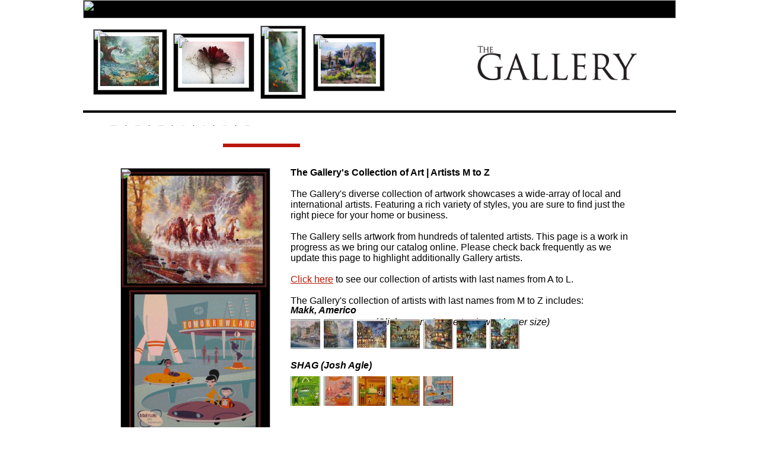

--- FILE ---
content_type: text/html
request_url: http://www.framerygallery.com/The-Gallery---Collection-2.html
body_size: 4682
content:
<!DOCTYPE HTML PUBLIC "-//W3C//DTD HTML 4.01 Transitional//EN">
<html>
	<head>
		<!-- <hs:metatags> -->
		<meta http-equiv="Content-Type" content="text/html; charset=ISO-8859-1">
		<meta name="generator" content="Homestead SiteBuilder">
		<meta http-equiv="imagetoolbar" content="no">
		<meta http-equiv="imagetoolbar" content="false">
		<!-- </hs:metatags> -->
		
		<!-- <hs:title> -->
		<title>The Gallery | Collection M to Z</title>
		<!-- </hs:title> -->
		<script type="text/javascript">
			<!--
						function reDo() {
						        top.location.reload();
						}
						if (navigator.appName == 'Netscape' && parseInt(navigator.appVersion) < 5) {
						        top.onresize = reDo;
						}
						dom=document.getElementById
					//-->
		</script>
		<script type="text/javascript">
			<!--
							  
						
  var strRelativePagePath = "The-Gallery---Collection-2.html".toLowerCase();
  
						
  var strRelativePathToRoot = "";
  



						//-->
		</script>
		<link rel="stylesheet" href="http://www.homestead.com/~media/elements/Text/font_styles_ns4.css" type="text/css">
		<style type="text/css">
			@import url(http://www.homestead.com/~media/elements/Text/font_styles.css);
			div.lpxcenterpageouter { text-align: center; position: absolute; top: 0px; left: 0px; width: 100% }
			div.lpxcenterpageinner { position: relative; margin: 0 auto; text-align: left; width: 1000px; }
		</style>
		
		<!--
			Photo Gallery Element based on Lightbox v2.03.3 © 2006-2007 Lokesh Dhakar.
			
			For more information on Lightbox, visit:
			http://huddletogether.com/projects/lightbox2/
			
			Lightbox scripts licensed under the Creative Commons Attribution 2.5 License:
			http://creativecommons.org/licenses/by/2.5/
		-->
		<script src="http://www.homestead.com/~media/elements/PhotoGallery/js/prototype.js" type="text/javascript" language="JavaScript">
		</script>
		<script src="http://www.homestead.com/~media/elements/PhotoGallery/js/scriptaculous.js?load=effects" type="text/javascript" language="JavaScript">
		</script>
		<script src="http://www.homestead.com/~media/elements/PhotoGallery/js/lightbox.js" type="text/javascript" language="JavaScript">
		</script>
		<link media="screen" type="text/css" href="http://www.homestead.com/~media/elements/PhotoGallery/css/lightbox.css" rel="stylesheet">
		<STYLE type="text/css">
			<!--
							.navBackgroundGalleryNavigation { background-image:url('/~media/elements/LayoutClipart/../LayoutClipart/NavTabs/Basic_Tab_White_Unselected.gif'); background-position: center; background-repeat:no-repeat }
							.navBackgroundSelectedGalleryNavigation { background-image:url('/~media/elements/LayoutClipart/../LayoutClipart/NavTabs/Basic_Tab_White_Selected.gif'); background-position: center; background-repeat:no-repeat }
						-->
		</STYLE>
	</head>
	<body bgcolor="#FFFFFF" link="#B91806" vlink="#B91806" alink="#B91806" onload="" id="element1" onunload="" scroll="auto">
		<noscript>
			<img height="40" width="373" border="0" alt="" src="http://www.homestead.com/~media/elements/shared/javascript_disabled.gif">
		</noscript>
		<div class="lpxcenterpageouter"><div class="lpxcenterpageinner"><!-- <hs:element18> --><div id="element18" style="position: absolute; top: 282px; left: 350px; width: 578px; height: 213px; z-index: 0;"><div><font face="Helvetica, Arial, sans-serif" color="#000000" class="size12 Helvetica12"><b>The Gallery's Collection of Art | Artists M to Z</b><br></font></div><div><font face="Helvetica, Arial, sans-serif" color="#000000" class="size10 Helvetica10"><br></font></div><div><font face="Helvetica, Arial, sans-serif" color="#000000" class="size10 Helvetica10">The Gallery's diverse collection of artwork showcases a wide-array of local and international artists. Featuring a rich variety of styles, you are sure to find just the right piece for your home or business.<br></font></div><div><font face="Helvetica, Arial, sans-serif" color="#000000" class="size10 Helvetica10"><br></font></div><div><font face="Helvetica, Arial, sans-serif" color="#000000" class="size10 Helvetica10">The Gallery sells artwork from hundreds of talented artists. This page is a work in progress as we bring our catalog online. Please check back frequently as we update this page to highlight additionally Gallery artists.<br></font></div><div><font face="Helvetica, Arial, sans-serif" color="#000000" class="size10 Helvetica10"><br></font></div><div><font face="Helvetica, Arial, sans-serif" color="#000000" class="size10 Helvetica10"><a target="_self" href="The-Gallery---Collection.html">Click here</a></font><font face="Helvetica, Arial, sans-serif" color="#000000" class="size10 Helvetica10"> to see our collection of artists with last names from A to L.<br></font></div><div><font face="Helvetica, Arial, sans-serif" color="#000000" class="size10 Helvetica10"><br></font></div><div><font face="Helvetica, Arial, sans-serif" color="#000000" class="size10 Helvetica10">The Gallery's collection of artists with last names from M to Z includes:<br></font></div><div><font face="Helvetica, Arial, sans-serif" color="#000000" class="size10 Helvetica10"><br></font></div><div align="center"><font face="Helvetica, Arial, sans-serif" color="#000000" class="size10 Helvetica10"><i>(Click on any image to view at larger size)</i><br></font></div></div><!-- </hs:element18> --><!-- <hs:element19> --><div id="element19" style="position: absolute; top: 0px; left: 0px; width: 1000px; height: 31px; z-index: 1;"><table cellspacing="0" border="0" cellpadding="0"><tr><td height="31" bgcolor="#000000" width="1000"><img height="31" width="1000" alt="" src="http://www.homestead.com/~site/Scripts_Shapes/shapes.dll?CMD=GetRectangleGif&r=0&g=0&b=0"></td></tr></table></div><!-- </hs:element19> --><!-- <hs:element21> --><div id="element21" style="position: absolute; top: 186px; left: 0px; width: 1000px; height: 4px; z-index: 2;"><table cellspacing="0" border="0" cellpadding="0"><tr><td height="4" bgcolor="#000000" width="1000"><img height="4" width="1000" alt="" src="http://www.homestead.com/~site/Scripts_Shapes/shapes.dll?CMD=GetRectangleGif&r=0&g=0&b=0"></td></tr></table></div><!-- </hs:element21> --><!-- <hs:element25> --><div id="element25" style="position: absolute; top: 77px; left: 665px; width: 269px; height: 58px; z-index: 3;"><a target="_blank" href="The-Gallery---Index.html"><img height="58" width="269" border="0" alt="" src="The_Gallery.gif"></a></div><!-- </hs:element25> --><!-- <hs:element27> --><div id="element27" style="position: absolute; top: 242px; left: 236px; width: 130px; height: 6px; z-index: 4;"><table cellspacing="0" border="0" cellpadding="0"><tr><td height="6" bgcolor="#B91806" width="130"><img height="6" width="130" alt="" src="http://www.homestead.com/~site/Scripts_Shapes/shapes.dll?CMD=GetRectangleGif&r=185&g=24&b=6"></td></tr></table></div><!-- </hs:element27> --><!-- <hs:element28> --><div id="element28" style="position: absolute; top: 514px; left: 350px; width: 300px; height: 20px; z-index: 5;"><div><font face="Helvetica, Arial, sans-serif" color="#000000" class="size10 Helvetica10"><b><i>Makk, Americo</i></b><br></font></div></div><!-- </hs:element28> --><!-- <hs:element29> --><div id="element29" style="position: absolute; top: 535px; left: 347px; width: 392px; height: 56px; z-index: 6;"><a title="Afternoon Drive<br>Americo Makk<br>Serigraph<br>12 x 9<br> " id="font-family:Verdana; color:#000000;" rel="lightbox[element29]" href="Americo_Makk_Afternoon_Drive_JPG.jpg"><img width="50" title="Afternoon Drive
Americo Makk
Serigraph
12 x 9
" alt="Afternoon Drive
Americo Makk
Serigraph
12 x 9
" height="50" style="margin-left: 3px; margin-right: 3px; margin-top:3px; margin-bottom: 3px;" src="publishImages/The-Gallery---Collection-2~~element29~~4.jpg" border="0"></a><a title="City Rhythms<br>Americo Makk<br>Serigraph<br>36 x 24<br> " id="font-family:Verdana; color:#000000;" rel="lightbox[element29]" href="Americo_Makk_City_Rhythms_JPG.jpg"><img width="50" title="City Rhythms
Americo Makk
Serigraph
36 x 24
" alt="City Rhythms
Americo Makk
Serigraph
36 x 24
" height="50" style="margin-left: 3px; margin-right: 3px; margin-top:3px; margin-bottom: 3px;" src="publishImages/The-Gallery---Collection-2~~element29~~5.jpg" border="0"></a><a title="Evening Stroll<br>Americo Makk<br>Serigraph<br>12 x 9<br> " id="font-family:Verdana; color:#000000;" rel="lightbox[element29]" href="Americo_Makk_Evening_Stroll_JPG.jpg"><img width="50" title="Evening Stroll
Americo Makk
Serigraph
12 x 9
" alt="Evening Stroll
Americo Makk
Serigraph
12 x 9
" height="50" style="margin-left: 3px; margin-right: 3px; margin-top:3px; margin-bottom: 3px;" src="publishImages/The-Gallery---Collection-2~~element29~~6.jpg" border="0"></a><a title="Fountain Plaza<br>Americo Makk<br>Serigraph Canvas <br>30 x 24<br> " id="font-family:Verdana; color:#000000;" rel="lightbox[element29]" href="Americo_Makk_Fountain_Plaza_JPG.jpg"><img width="50" title="Fountain Plaza
Americo Makk
Serigraph Canvas 
30 x 24
" alt="Fountain Plaza
Americo Makk
Serigraph Canvas 
30 x 24
" height="50" style="margin-left: 3px; margin-right: 3px; margin-top:3px; margin-bottom: 3px;" src="publishImages/The-Gallery---Collection-2~~element29~~0.jpg" border="0"></a><a title="Fragrances (1 of 2)<br>Americo Makk<br>Serigraph  <br>20 x 24<br> " id="font-family:Verdana; color:#000000;" rel="lightbox[element29]" href="Americo_Makk_Fragrances_JPG.jpg"><img width="50" title="Fragrances (1 of 2)
Americo Makk
Serigraph  
20 x 24
" alt="Fragrances (1 of 2)
Americo Makk
Serigraph  
20 x 24
" height="50" style="margin-left: 3px; margin-right: 3px; margin-top:3px; margin-bottom: 3px;" src="publishImages/The-Gallery---Collection-2~~element29~~1.jpg" border="0"></a><a title="Paris Moon<br>By<br>Americo Makk<br>Serigraph Canvas  <br>30 x 24<br> " id="font-family:Verdana; color:#000000;" rel="lightbox[element29]" href="Americo_Makk_Paris_Moon_JPG.jpg"><img width="50" title="Paris Moon
By
Americo Makk
Serigraph Canvas  
30 x 24
" alt="Paris Moon
By
Americo Makk
Serigraph Canvas  
30 x 24
" height="50" style="margin-left: 3px; margin-right: 3px; margin-top:3px; margin-bottom: 3px;" src="publishImages/The-Gallery---Collection-2~~element29~~2.jpg" border="0"></a><a title="Scented Air (2 of 2)<br>Americo Makk<br>Serigraph  <br>20 x 24<br> " id="font-family:Verdana; color:#000000;" rel="lightbox[element29]" href="Americo_Makk_Scented_Air_JPG.jpg"><img width="50" title="Scented Air (2 of 2)
Americo Makk
Serigraph  
20 x 24
" alt="Scented Air (2 of 2)
Americo Makk
Serigraph  
20 x 24
" height="50" style="margin-left: 3px; margin-right: 3px; margin-top:3px; margin-bottom: 3px;" src="publishImages/The-Gallery---Collection-2~~element29~~3.jpg" border="0"></a></div><!-- </hs:element29> --><!-- <hs:element30> --><div id="element30" style="position: absolute; top: 283px; left: 63px; width: 253px; height: 731px; z-index: 7;"><table cellspacing="0" border="0" cellpadding="0"><tr><td height="731" bgcolor="#000000" width="253"><img height="731" width="253" alt="" src="http://www.homestead.com/~site/Scripts_Shapes/shapes.dll?CMD=GetRectangleGif&r=0&g=0&b=0"></td></tr></table></div><!-- </hs:element30> --><!-- <hs:element34> --><div id="element34" style="position: absolute; top: 607px; left: 350px; width: 300px; height: 20px; z-index: 8;"><div><font face="Helvetica, Arial, sans-serif" color="#000000" class="size10 Helvetica10"><b><i>SHAG (Josh Agle)</i></b><br></font></div></div><!-- </hs:element34> --><!-- <hs:element36> --><div id="element36" style="position: absolute; top: 631px; left: 347px; width: 280px; height: 56px; z-index: 9;"><a title="Adventure Land<br>Shag<br>Serigraph on Paper<br>18 x 24<br> " id="font-family:Verdana; color:#000000;" rel="lightbox[element36]" href="Shags_Adventure_Land_set_of_5_files_JPG.jpg"><img width="50" title="Adventure Land
Shag
Serigraph on Paper
18 x 24
" alt="Adventure Land
Shag
Serigraph on Paper
18 x 24
" height="50" style="margin-left: 3px; margin-right: 3px; margin-top:3px; margin-bottom: 3px;" src="publishImages/The-Gallery---Collection-2~~element36~~0.jpg" border="0"></a><a title="Fantasy Land<br>Shag<br>Serigraph on Paper<br>18 x 24<br> " id="font-family:Verdana; color:#000000;" rel="lightbox[element36]" href="Shags_Fantasy_Land_set_of_5_files_JPG.jpg"><img width="50" title="Fantasy Land
Shag
Serigraph on Paper
18 x 24
" alt="Fantasy Land
Shag
Serigraph on Paper
18 x 24
" height="50" style="margin-left: 3px; margin-right: 3px; margin-top:3px; margin-bottom: 3px;" src="publishImages/The-Gallery---Collection-2~~element36~~1.jpg" border="0"></a><a title="Frontier Land<br>Shag<br>Serigraph on Paper<br>18 x 24<br> " id="font-family:Verdana; color:#000000;" rel="lightbox[element36]" href="Shags_Frontier_Land_set_of_5_files_JPG.jpg"><img width="50" title="Frontier Land
Shag
Serigraph on Paper
18 x 24
" alt="Frontier Land
Shag
Serigraph on Paper
18 x 24
" height="50" style="margin-left: 3px; margin-right: 3px; margin-top:3px; margin-bottom: 3px;" src="publishImages/The-Gallery---Collection-2~~element36~~2.jpg" border="0"></a><a title="Main Street<br>Shag<br>Serigraph on Paper<br>18 x 24<br> " id="font-family:Verdana; color:#000000;" rel="lightbox[element36]" href="Shags_Main_Street_set_of_5_files_JPG.jpg"><img width="50" title="Main Street
Shag
Serigraph on Paper
18 x 24
" alt="Main Street
Shag
Serigraph on Paper
18 x 24
" height="50" style="margin-left: 3px; margin-right: 3px; margin-top:3px; margin-bottom: 3px;" src="publishImages/The-Gallery---Collection-2~~element36~~3.jpg" border="0"></a><a title="Tomorrow Land<br>Shag<br>Serigraph on Paper<br>18 x 24 <br> " id="font-family:Verdana; color:#000000;" rel="lightbox[element36]" href="Shags_Tomorrow_Land_set_of_5_files_JPG.gif"><img width="50" title="Tomorrow Land
Shag
Serigraph on Paper
18 x 24 
" alt="Tomorrow Land
Shag
Serigraph on Paper
18 x 24 
" height="50" style="margin-left: 3px; margin-right: 3px; margin-top:3px; margin-bottom: 3px;" src="publishImages/The-Gallery---Collection-2~~element36~~4.jpg" border="0"></a></div><!-- </hs:element36> --><!-- <hs:element38> --><div id="element38" style="position: absolute; top: 289px; left: 65px; width: 245px; height: 196px; z-index: 10;"><img height="196" width="245" alt="" src="Keathleys_Born_to_Run_JPG.gif"></div><!-- </hs:element38> --><!-- <hs:element41> --><div id="element41" style="position: absolute; top: 731px; left: 70px; width: 240px; height: 257px; z-index: 11;"><img height="257" width="240" alt="" src="Harvey_Cable_Cars_on_Powell_JPG.gif"></div><!-- </hs:element41> --><!-- <hs:element42> --><div id="element42" style="position: absolute; top: 488px; left: 77px; width: 223px; height: 251px; z-index: 12;"><img height="251" width="223" alt="" src="Shags_Tomorrow_Land_set_of_5_files_JPG.gif"></div><!-- </hs:element42> --><!-- <hs:element43> --><div id="element43" style="position: absolute; top: 211px; left: 46px; width: 892px; height: 23px; z-index: 13;"><div align="left"><SCRIPT TYPE="text/javascript" SRC="~navs/GalleryNavigation.js"></SCRIPT> </div></div><!-- </hs:element43> --><!-- <hs:element56> --><div id="element56" style="position: absolute; top: 49px; left: 17px; width: 125px; height: 111px; z-index: 14;"><table cellspacing="0" border="0" cellpadding="0"><tr><td height="111" bgcolor="#000000" width="125"><img height="111" width="125" alt="" src="http://www.homestead.com/~site/Scripts_Shapes/shapes.dll?CMD=GetRectangleGif&r=0&g=0&b=0"></td></tr></table></div><!-- </hs:element56> --><!-- <hs:element57> --><div id="element57" style="position: absolute; top: 54px; left: 25px; width: 109px; height: 98px; z-index: 15;"><table cellspacing="0" border="0" cellpadding="0"><tr><td height="98" bgcolor="#FFFFFF" width="109"><img height="98" width="109" alt="" src="http://www.homestead.com/~site/Scripts_Shapes/shapes.dll?CMD=GetRectangleGif&r=255&g=255&b=255"></td></tr></table></div><!-- </hs:element57> --><!-- <hs:element58> --><div id="element58" style="position: absolute; top: 61px; left: 29px; width: 99px; height: 84px; z-index: 16;"><img height="84" width="99" alt="" src="publishImages/The-Gallery---Collection-2~~element58.jpg"></div><!-- </hs:element58> --><!-- <hs:element59> --><div id="element59" style="position: absolute; top: 56px; left: 152px; width: 137px; height: 99px; z-index: 17;"><table cellspacing="0" border="0" cellpadding="0"><tr><td height="99" bgcolor="#000000" width="137"><img height="99" width="137" alt="" src="http://www.homestead.com/~site/Scripts_Shapes/shapes.dll?CMD=GetRectangleGif&r=0&g=0&b=0"></td></tr></table></div><!-- </hs:element59> --><!-- <hs:element60> --><div id="element60" style="position: absolute; top: 63px; left: 160px; width: 120px; height: 85px; z-index: 18;"><table cellspacing="0" border="0" cellpadding="0"><tr><td height="85" bgcolor="#FFFFFF" width="120"><img height="85" width="120" alt="" src="http://www.homestead.com/~site/Scripts_Shapes/shapes.dll?CMD=GetRectangleGif&r=255&g=255&b=255"></td></tr></table></div><!-- </hs:element60> --><!-- <hs:element61> --><div id="element61" style="position: absolute; top: 57px; left: 388px; width: 121px; height: 97px; z-index: 19;"><table cellspacing="0" border="0" cellpadding="0"><tr><td height="97" bgcolor="#000000" width="121"><img height="97" width="121" alt="" src="http://www.homestead.com/~site/Scripts_Shapes/shapes.dll?CMD=GetRectangleGif&r=0&g=0&b=0"></td></tr></table></div><!-- </hs:element61> --><!-- <hs:element62> --><div id="element62" style="position: absolute; top: 64px; left: 396px; width: 105px; height: 82px; z-index: 20;"><table cellspacing="0" border="0" cellpadding="0"><tr><td height="82" bgcolor="#FFFFFF" width="105"><img height="82" width="105" alt="" src="http://www.homestead.com/~site/Scripts_Shapes/shapes.dll?CMD=GetRectangleGif&r=255&g=255&b=255"></td></tr></table></div><!-- </hs:element62> --><!-- <hs:element63> --><div id="element63" style="position: absolute; top: 71px; left: 401px; width: 93px; height: 70px; z-index: 21;"><img height="70" width="93" alt="" src="Header_Image_3.jpg"></div><!-- </hs:element63> --><!-- <hs:element64> --><div id="element64" style="position: absolute; top: 70px; left: 167px; width: 105px; height: 71px; z-index: 22;"><img height="71" width="105" alt="" src="Image.jpg"></div><!-- </hs:element64> --><!-- <hs:element65> --><div id="element65" style="position: absolute; top: 43px; left: 299px; width: 77px; height: 124px; z-index: 23;"><table cellspacing="0" border="0" cellpadding="0"><tr><td height="124" bgcolor="#000000" width="77"><img height="124" width="77" alt="" src="http://www.homestead.com/~site/Scripts_Shapes/shapes.dll?CMD=GetRectangleGif&r=0&g=0&b=0"></td></tr></table></div><!-- </hs:element65> --><!-- <hs:element66> --><div id="element66" style="position: absolute; top: 48px; left: 306px; width: 63px; height: 112px; z-index: 24;"><table cellspacing="0" border="0" cellpadding="0"><tr><td height="112" bgcolor="#FFFFFF" width="63"><img height="112" width="63" alt="" src="http://www.homestead.com/~site/Scripts_Shapes/shapes.dll?CMD=GetRectangleGif&r=255&g=255&b=255"></td></tr></table></div><!-- </hs:element66> --><!-- <hs:element67> --><div id="element67" style="position: absolute; top: 53px; left: 313px; width: 49px; height: 102px; z-index: 25;"><img height="102" width="49" alt="" src="Header_Image_2.jpg"></div><!-- </hs:element67> --><!-- <hs:element75> --><div id="element75" style="position: absolute; top: 1063px; left: 0px; width: 1000px; height: 2px; z-index: 26;"><table cellspacing="0" border="0" cellpadding="0"><tr><td height="2" bgcolor="#000000" width="1000"><img height="2" width="1000" alt="" src="http://www.homestead.com/~site/Scripts_Shapes/shapes.dll?CMD=GetRectangleGif&r=0&g=0&b=0"></td></tr></table></div><!-- </hs:element75> --><!-- <hs:element76> --><div id="element76" style="position: absolute; top: 1085px; left: 6px; width: 300px; height: 20px; z-index: 27;"><div><font face="Helvetica, Arial, sans-serif" color="#000000" class="size8 Helvetica8">&#169; The Framery and The Gallery. All rights reserved.<br></font></div></div><!-- </hs:element76> --><!-- <hs:element77> --><div id="element77" style="position: absolute; top: 1085px; left: 791px; width: 206px; height: 24px; z-index: 28;"><div><font face="Helvetica, Arial, sans-serif" color="#000000" class="size8 Helvetica8">13105 Whittier Blvd., Whittier, CA 90602<br></font></div><div align="left"><font face="Helvetica, Arial, sans-serif" color="#000000" class="size8 Helvetica8">562.693.5714&#160; </font><font face="Helvetica, Arial, sans-serif" color="#000000" class="size8 Helvetica8"><a target="_blank" href="mailto:info@framerygallery.com">info@framerygallery.com</a><br></font></div></div><!-- </hs:element77> --><!-- <hs:element78> --><div id="element78" style="position: absolute; top: 1080px; left: 286px; width: 116px; height: 24px; z-index: 29;"><a target="_blank" href="http://www.facebook.com/framery.art"><img border="0" src="http://www.homestead.com/~media/elements/SocialNetworking/socialnetworking_facebook_icon_116x24.gif"></a></div><!-- </hs:element78> --><!-- <hs:element79> --><div id="element79" style="position: absolute; top: 1080px; left: 420px; width: 116px; height: 24px; z-index: 30;"><a target="_blank" href="http://www.twitter.com/Framery_Gallery"><img border="0" src="http://www.homestead.com/~media/elements/SocialNetworking/socialnetworking_twitter_icon_116x24.gif"></a></div><!-- </hs:element79> --><!-- <hs:element80> --><div id="element80" style="position: absolute; top: 1079px; left: 563px; width: 37px; height: 37px; z-index: 31;"><a target="_blank" href="http://framerygalleryblog.tumblr.com/"><img height="37" width="37" border="0" alt="" src="index.jpg"></a></div><!-- </hs:element80> --><!-- <hs:element81> --><div id="element81" style="position: absolute; top: 1072px; left: 618px; width: 48px; height: 48px; z-index: 32;"><a target="_blank" href="http://www.pinterest.com/framerygallery/"><img height="48" width="48" border="0" alt="" src="pinterest_logo.jpg"></a></div><!-- </hs:element81> --><!-- <hs:element82> --><div id="element82" style="position: absolute; top: 1075px; left: 672px; width: 105px; height: 49px; z-index: 33;"><div id="yelp-biz-badge-plain-Iid0sTZKdZlycwWxqtyeQg"><a href="http://www.yelp.com/biz/the-framery-whittier">Check out The Framery on Yelp</a></div><script type="text/javascript">(function(d, t) {var g = d.createElement(t);var s = d.getElementsByTagName(t)[0];g.id = "yelp-biz-badge-script-plain-Iid0sTZKdZlycwWxqtyeQg";g.src = "//dyn.yelpcdn.com/biz_badge_js/en_US/plain/Iid0sTZKdZlycwWxqtyeQg.js";s.parentNode.insertBefore(g, s);}(document, 'script'));</script></div><!-- </hs:element82> --><!-- <hs:footer> --><!-- </hs:footer> --></div></div>
		<!-- <hs:realtracker> -->
		<script type="text/javascript">
			var user='1758059561',pp='The-Gallery---Collection-2',
			to=-360,cl=1,id='',r='http://web4.realtracker.com/';
		</script>
		<script src="/~site/Scripts_ExternalRedirect/ExternalRedirect.dll?CMD=CMDGetJavaScript&amp;H_SITEID=RTK3&amp;H_AltURL=%2f%7esite%2fRealTracker%2fibc90006.js&amp;HSGOTOURL=http%3a%2f%2fweb4.realtracker.com%2fnetpoll%2fjs%2fibc90006.js" type="text/javascript">
		</script>
		<noscript>
			<img height="1" width="1" border="0" alt="" src="/~site/Scripts_ExternalRedirect/ExternalRedirect.dll?CMD=CMDGetGif&amp;H_SITEID=RTK4&amp;H_AltURL=%2f%7esite%2ftp.gif&amp;H_HSGOTOURL=http%3a%2f%2fweb4.realtracker.com%2fnetpoll%2fimulti.asp%3fuser%3d1758059561%26pn%3d90006%26pp%3dThe-Gallery---Collection-2%26js%3d0%26b%3d0%26to%3d-360">
		</noscript>
		<!-- </hs:realtracker> -->
	</body>
</html>


--- FILE ---
content_type: application/javascript
request_url: http://www.framerygallery.com/~navs/GalleryNavigation.js
body_size: 4298
content:
var nav_GalleryNavigation = new Object();

nav_GalleryNavigation.tabCategory="basic";
nav_GalleryNavigation.holidayButton="Christmas_Ornaments";
nav_GalleryNavigation.mouseoverEffect="true";
nav_GalleryNavigation.modernButton="Basic_Black";
nav_GalleryNavigation.mouseoverBold="false";
nav_GalleryNavigation.mouseoverBgcolor="";
nav_GalleryNavigation.textColor="#000000";
nav_GalleryNavigation.accentType="lines";
nav_GalleryNavigation.hasLinks="true";
nav_GalleryNavigation.bold="false";
nav_GalleryNavigation.mouseoverTextcolor="#000000";
nav_GalleryNavigation.lineWidth="1";
nav_GalleryNavigation.accentColor="Black";
nav_GalleryNavigation.type="Navigation";
nav_GalleryNavigation.mouseoverUnderline="false";
nav_GalleryNavigation.selectedEffect="false";
nav_GalleryNavigation.justification="center";
nav_GalleryNavigation.simpleButton="Autumn_Leaves";
nav_GalleryNavigation.basicTab="White";
nav_GalleryNavigation.selectedUnderline="false";
nav_GalleryNavigation.localPreview="true";
nav_GalleryNavigation.orientation="horizontal";
nav_GalleryNavigation.lineColor="#000000";
nav_GalleryNavigation.buttonCategory="basic";
nav_GalleryNavigation.imageHeight="31";
nav_GalleryNavigation.squareTab="Camel";
nav_GalleryNavigation.dirty="false";
nav_GalleryNavigation.navID="nav_GalleryNavigation";
nav_GalleryNavigation.selectedItalic="false";
nav_GalleryNavigation.importedImageSelected="";
nav_GalleryNavigation.textFont="Helvetica";
nav_GalleryNavigation.background="";
nav_GalleryNavigation.texturedButton="Brick";
nav_GalleryNavigation.imageWidth="114";
nav_GalleryNavigation.selectedBold="false";
nav_GalleryNavigation.accentStyle="Arrow";
nav_GalleryNavigation.numLinks="7";
nav_GalleryNavigation.mouseoverItalic="false";
nav_GalleryNavigation.underline="false";
nav_GalleryNavigation.verticalSpacing="10";
nav_GalleryNavigation.funButton="Arts_and_Crafts";
nav_GalleryNavigation.horizontalWrap="7";
nav_GalleryNavigation.style="text";
nav_GalleryNavigation.basicButton="Gray";
nav_GalleryNavigation.importedImageMouseOver="";
nav_GalleryNavigation.selectedBgcolor="";
nav_GalleryNavigation.graphicSelected="true";
nav_GalleryNavigation.shinyButton="Shiny_Aqua";
nav_GalleryNavigation.border="";
nav_GalleryNavigation.version="5";
nav_GalleryNavigation.sophisticatedButton="Antique";
nav_GalleryNavigation.selectedTextcolor="#000000";
nav_GalleryNavigation.horizontalSpacing="30";
nav_GalleryNavigation.graphicMouseover="true";
nav_GalleryNavigation.importedImage="";
nav_GalleryNavigation.italic="false";
nav_GalleryNavigation.brightButton="Chicky";
nav_GalleryNavigation.darkButton="Basic_Black";
nav_GalleryNavigation.textSize="16";
nav_GalleryNavigation.width="904";
nav_GalleryNavigation.height="23";

nav_GalleryNavigation.navName = "GalleryNavigation";
nav_GalleryNavigation.imagePath = "null";
nav_GalleryNavigation.selectedImagePath = "/~media/elements/LayoutClipart/";
nav_GalleryNavigation.mouseOverImagePath = "/~media/elements/LayoutClipart/";
nav_GalleryNavigation.imageWidth = "16";
nav_GalleryNavigation.imageHeight = "16";
nav_GalleryNavigation.fontClass = "size16 Helvetica16";
nav_GalleryNavigation.fontFace = "Helvetica, Arial, sans-serif";


var baseHref = '';
// this will only work if getElementsByTagName works
if (document.getElementsByTagName)
{
    // this will only work if we can find a base tag
    var base = document.getElementsByTagName('base');
    // Verify that the base object exists
    if (base && base.length > 0)
    {
        // if you don't specify a base href, href comes back as undefined
        if (base[0].href != undefined)
        {
            // get the base href
            baseHref = base[0].href;
            // add a trailing slash if base href doesn't already have one
            if (baseHref != '' && baseHref.charAt(baseHref.length - 1) != '/')
            {
                baseHref += '/';
            }
        }
    }
}


nav_GalleryNavigation.links=new Array(7);
var nav_GalleryNavigation_Link1 = new Object();
nav_GalleryNavigation_Link1.type = "existing";
nav_GalleryNavigation_Link1.displayName = "The Gallery Home";
nav_GalleryNavigation_Link1.linkWindow = "_self";
nav_GalleryNavigation_Link1.linkValue = "The-Gallery---Index.html";
nav_GalleryNavigation_Link1.linkIndex = "1";
nav_GalleryNavigation.links[0] = nav_GalleryNavigation_Link1;
var nav_GalleryNavigation_Link2 = new Object();
nav_GalleryNavigation_Link2.type = "existing";
nav_GalleryNavigation_Link2.displayName = "Our Collection";
nav_GalleryNavigation_Link2.linkWindow = "_self";
nav_GalleryNavigation_Link2.linkValue = "The-Gallery---Collection.html";
nav_GalleryNavigation_Link2.linkIndex = "2";
nav_GalleryNavigation.links[1] = nav_GalleryNavigation_Link2;
var nav_GalleryNavigation_Link3 = new Object();
nav_GalleryNavigation_Link3.type = "existing";
nav_GalleryNavigation_Link3.displayName = "Featured Artist";
nav_GalleryNavigation_Link3.linkWindow = "_self";
nav_GalleryNavigation_Link3.linkValue = "The-Gallery---Featured-Artist.html";
nav_GalleryNavigation_Link3.linkIndex = "3";
nav_GalleryNavigation.links[2] = nav_GalleryNavigation_Link3;
var nav_GalleryNavigation_Link4 = new Object();
nav_GalleryNavigation_Link4.type = "existing";
nav_GalleryNavigation_Link4.displayName = "Events";
nav_GalleryNavigation_Link4.linkWindow = "_self";
nav_GalleryNavigation_Link4.linkValue = "The-Gallery---Events.html";
nav_GalleryNavigation_Link4.linkIndex = "4";
nav_GalleryNavigation.links[3] = nav_GalleryNavigation_Link4;
var nav_GalleryNavigation_Link5 = new Object();
nav_GalleryNavigation_Link5.type = "existing";
nav_GalleryNavigation_Link5.displayName = "ACW";
nav_GalleryNavigation_Link5.linkWindow = "_self";
nav_GalleryNavigation_Link5.linkValue = "The-Gallery---ACW.html";
nav_GalleryNavigation_Link5.linkIndex = "5";
nav_GalleryNavigation.links[4] = nav_GalleryNavigation_Link5;
var nav_GalleryNavigation_Link6 = new Object();
nav_GalleryNavigation_Link6.type = "existing";
nav_GalleryNavigation_Link6.displayName = "Location";
nav_GalleryNavigation_Link6.linkWindow = "_self";
nav_GalleryNavigation_Link6.linkValue = "The-Framery---Location.html";
nav_GalleryNavigation_Link6.linkIndex = "6";
nav_GalleryNavigation.links[5] = nav_GalleryNavigation_Link6;
var nav_GalleryNavigation_Link7 = new Object();
nav_GalleryNavigation_Link7.type = "existing";
nav_GalleryNavigation_Link7.displayName = "The Framery";
nav_GalleryNavigation_Link7.linkWindow = "_blank";
nav_GalleryNavigation_Link7.linkValue = "The-Framery--Index.html";
nav_GalleryNavigation_Link7.linkIndex = "7";
nav_GalleryNavigation.links[6] = nav_GalleryNavigation_Link7;
function backgroundMouseOn(tdElement, newColor)
{
	if(tdElement != null) {
		tdElement.oldBGColor = tdElement.style.backgroundColor;
		tdElement.style.backgroundColor = newColor;
	}
}
function backgroundMouseOff(tdElement)
{
	if(tdElement != null) {
		tdElement.style.backgroundColor = tdElement.oldBGColor;
	}
} 

function doMouseChange(Navigation,tdElement,linkIndex,bisMouseOver) {
	if (Navigation.mouseoverEffect != 'true') {
		return;
	}	
	var link = Navigation.links[linkIndex-1];
	var bIsCurrentPage = isCurrentPage(link);
	var bShowMouseoverBg = !(bIsCurrentPage
			&& 'true' == Navigation.selectedEffect && Navigation.selectedBgcolor);
	var fontElement = getLinkFontElement(tdElement);
	if(fontElement != null) {
		doFontChange(Navigation,fontElement,bIsCurrentPage,bisMouseOver);
	}
	
	if (Navigation.mouseoverBgcolor && bShowMouseoverBg) {
		if(bisMouseOver) {
			backgroundMouseOn(tdElement,Navigation.mouseoverBgcolor);
		} else {
			backgroundMouseOff(tdElement);
		}
	}
}
function addStyle(Navigation, Link, tdElement,vNavTrElement) {
	if (tdElement == null) {
		return;
	}
	var strFontColor = Navigation.textColor;
	if ('true' == Navigation.selectedEffect) {
		if (Navigation.selectedTextcolor) {
			strFontColor = Navigation.selectedTextcolor;
		}
		if (Navigation.selectedBgcolor) {
			if (Navigation.orientation == 'horizontal') {
				tdElement.style.backgroundColor = Navigation.selectedBgcolor;
			} else {
				if (vNavTrElement != null) {
					vNavTrElement.style.backgroundColor = Navigation.selectedBgcolor;
				}
			}
		}
	}
	var fontElement = getLinkFontElement(tdElement);
	if (fontElement != null) {
		fontElement.style.color = strFontColor;
	}
	tdElement.style.color = strFontColor;
	if ('true' == Navigation.selectedEffect) {
		if ('true' == Navigation.selectedBold) {
			tdElement.style.fontWeight = "bold";
		}
		if ('true' == Navigation.selectedItalic) {
			tdElement.style.fontStyle = "italic";
		}
		if ('true' == Navigation.selectedUnderline) {
			tdElement.style.textDecoration = "underline";
		}
	}
}

// Combined escape html and javascript
function escapeHtmlInlineScript(s, escapeSingleQuotes, escapeDoubleQuotes){
	return htmlEncode(escapeScript(s, escapeSingleQuotes, escapeDoubleQuotes));
}

function htmlEncode(s){
	if (typeof(s) != "string") return "";
	
	var result = "";
	for (var i = 0; i < s.length; i++) {
		var ch = s.charAt(i);
		switch (ch) {
		case '<':
			result += "&lt;";
			break;
		case '>':
			result += "&gt;";
			break;
		case '&':
			result += "&amp;";
			break;
		case '"':
			result += "&quot;";
			break;
		case "'":
			result += "&#39;";
			break;
		default:
			result += ch;
		}
	}
	return result;
}

/* escapes slashes and quotes. the default is to escape quotes,
 * but this can be turned off.
 * this function is used for javascript and also for escaping urls
 * within background-image css.	 
 */
function escapeScript(s, escapeSingleQuotes, escapeDoubleQuotes){
	if (typeof(s) != "string") return "";
	
	var result = "";
	for (var i = 0; i < s.length; i++) {
		var ch = s.charAt(i);
		switch (ch) {
		case '\'':
			if (escapeSingleQuotes == null || escapeSingleQuotes)
				result += "\\\'";
			break;
		case '\"':
			if (escapeDoubleQuotes == null || escapeDoubleQuotes)
				result += "\\\"";
			break;
		case '\\':
			result += "\\\\";
			break;
		default:
			result += ch;
		}
	}
	return result;
}

//
// This .js file includes utility functions used by both graphical and text navs
// in their rendering.  User pages including a nav element will import this file, along
// with TextNavigation.js and GraphicNavigation.js.  The functions within will
// be called by the [navname].js file generated at publish time.

function fixLinkValue(Link)
{
	if(Link.type!='existing')
	{
		return Link.linkValue;
	}
	else
	{
		return baseHref + strRelativePathToRoot + Link.linkValue;
	}
}

function isCurrentPage(Link)
{
	if(Link.type!='existing')
	{
		return false;
	}
	var strLinkValue = Link.linkValue.toLowerCase();
	return (strRelativePagePath == strLinkValue);
}

function toggleOnMouseChange(fontElement,newColor, bold, underline, italic)
{
	if(fontElement == null) {
		return;
	}
	if(newColor)
	{
		fontElement.style.color=newColor;
	}
	fontElement.style.fontWeight = (bold=='true' ? 'bold' : 'normal');
	fontElement.style.textDecoration = (underline=='true' ? 'underline' : 'none');
	fontElement.style.fontStyle = (italic=='true' ? 'italic' : 'normal');

}

function doFontChange(Navigation,fontElement,bIsCurrentPage,bisMouseOver) {
	if(fontElement == null) {
		return;
	}
	var textColor;
	var baseTextColor = Navigation.textColor;
	var bold;
	var baseBold = Navigation.bold;
	var underline;
	var baseUnderline = Navigation.underline;
	var italic;
	var baseItalic = Navigation.italic;
	if (bIsCurrentPage && 'true' == Navigation.selectedEffect) {
		textColor = Navigation.selectedTextcolor ? Navigation.selectedTextcolor
				: (Navigation.mouseoverTextColor ? Navigation.mouseoverTextcolor
						: Navigation.textColor);
		baseTextColor = Navigation.selectedTextcolor ? Navigation.selectedTextcolor
				: Navigation.textColor;
		baseBold = bold = Navigation.selectedBold;
		baseUnderline = underline = Navigation.selectedUnderline;
		baseItalic = italic = Navigation.selectedItalic;
	} else {
		textColor = Navigation.mouseoverTextcolor ? Navigation.mouseoverTextcolor
				: Navigation.textColor;
		bold = Navigation.mouseoverBold;
		underline = Navigation.mouseoverUnderline;
		italic = Navigation.mouseoverItalic;
	}
	
	if(bisMouseOver) {
		toggleOnMouseChange(fontElement,textColor,bold,underline,italic);
	} else {
		toggleOnMouseChange(fontElement,baseTextColor,baseBold,baseUnderline,baseItalic);
	}
	

}

function addMouseAndStyleSupportGalleryNavigation(Navigation,navTbId) {
	var startNode;

	if(typeof(nav_element_id) != 'undefined' && document.getElementById(nav_element_id) != null) {
		startNode = document.getElementById(nav_element_id);
			
	} else if(navTbId != null) {
		startNode = document.getElementById(navTbId);
			
	}
	
	if(startNode != null) {
	  searchForCurrentPageTd(Navigation,startNode);
	}
	

}

function searchForCurrentPageTd(Navigation,startNode) {
	
	if(startNode.childNodes != null) {
		for(var i=0;i<startNode.childNodes.length;i++){
			if(addStyleForCurrentPageTd(Navigation,startNode.childNodes[i])){
			   return;	
			} else {
			   searchForCurrentPageTd(Navigation,startNode.childNodes[i]);
			}
		}
	}

}

function addStyleForCurrentPageTd(Navigation,currentNode) {
	if(Navigation.orientation == 'horizontal') {
		if(currentNode.tagName == 'TD' && currentNode.id != '' && currentNode.id.indexOf(Navigation.navName+navTDLinkPart) != -1){
			var currentTDIdPrefix = Navigation.navName+navTDLinkPart;
			var linkId = currentNode.id.substring(currentTDIdPrefix.length,currentNode.id.length);
			if(isCurrentPage(Navigation.links[linkId-1]) == true) {
				addStyle(Navigation, Navigation.links[linkId-1],currentNode);
				return true;
			}
		}
	} else {
		if(currentNode.tagName == 'TR' && currentNode.id != '' && currentNode.id.indexOf(navTRLinkPrefix) != -1){	
			var currentTRIdPrefix = navTRLinkPrefix+Navigation.navName;
			var linkId = currentNode.id.substring(currentTRIdPrefix.length,currentNode.id.length);
			if(isCurrentPage(Navigation.links[linkId-1]) == true && currentNode.childNodes != null) {
				var currentPageTd;
				for(var i=0;currentNode.childNodes.length;i++) {
					if(typeof(currentNode.childNodes[i].tagName) != 'undefined' && currentNode.childNodes[i].tagName == 'TD' && currentNode.childNodes[i].id.indexOf(Navigation.navName+navTDLinkPart) != -1) {
						currentPageTd = currentNode.childNodes[i];
						addStyle(Navigation, Navigation.links[linkId - 1],currentPageTd,currentNode);
						return true;
					}
				}
			}
		}
	}
	return false;
}

function getChildElementFromTree(startNode,nodesToTraverse) {
	var currentChildNode = startNode;
	
	for(var n= 0;n<nodesToTraverse.length;n++) {
		currentChildNode = getMatchingChildByTag(currentChildNode.childNodes,nodesToTraverse[n]);
	}
	
	return currentChildNode;
}


function getMatchingChildByTag(childNodes,tagName) {
	var child;
	for(var i=0;childNodes.length;i++) {
		if(childNodes[i].tagName == tagName) {
			child = childNodes[i];
			break;
		}
	}
	return child;
}
function getLinkFontElement(tdElement){
	var fontElement;
	var aElement = getChildElementFromTree(tdElement,['A']);
	for(var i=0;i < aElement.childNodes.length;i++) {
		if(aElement.childNodes[i].tagName == 'DIV') {
		 	fontElement = getChildElementFromTree(aElement.childNodes[i],['FONT']);
		 	break;
		} else if(aElement.childNodes[i].tagName == 'FONT'){
		 	fontElement = 	aElement.childNodes[i];
		 	break;
		}
	
	}
	return fontElement;
}



	if(typeof(navTRLinkPrefix) == 'undefined') {
		navTRLinkPrefix = 'vNavTR_Link_';
	}
	if(typeof(navTDLinkPart) == 'undefined') {
		navTDLinkPart = '_Link';
	}
	if(document.getElementById('nav_version') == null) {
	if (typeof(navTBSuffix) == 'undefined') {
	navTBSuffix = 0;
	} else {navTBSuffix++;}
		document.write('<TABLE ID="ntb'+navTBSuffix+'"  CELLSPACING=\"0\" CELLPADDING=\"0\" BORDER=\"0\" ><TR ALIGN=\"CENTER\" VALIGN=\"MIDDLE\"><TD><TABLE CELLSPACING=\"0\" CELLPADDING=\"0\" BORDER=\"0\"><TR><TD ALIGN=\"center\" VALIGN=\"MIDDLE\" NOWRAP=\"NOWRAP\" id=\"GalleryNavigation_Link1\" style=\"cursor: pointer;cursor: hand;color:#000000;font-size: 1px; line-height: 1px;\" onmouseover=\"doMouseChange(nav_GalleryNavigation,this,\'1\',true);\" onmouseout=\"doMouseChange(nav_GalleryNavigation,this,\'1\',false);\"><A HREF=\"\/The-Gallery---Index.html\" TARGET=\"_self\" STYLE=\"text-decoration:none;\" NAME=\"The Gallery Home\"><FONT ID=\"GalleryNavigation_f1\" FACE=\"Helvetica, Arial, sans-serif\" CLASS=\"size16 Helvetica16\" STYLE=\"color:#000000\">The&nbsp;Gallery&nbsp;Home<\/FONT><IMG SRC=\"\/tp.gif\" WIDTH=\"15.0\" HEIGHT=\"1\" BORDER=\"0\"><\/A><\/TD><TD WIDTH=\"1\" BGCOLOR=\"#000000\"><IMG style=\"display: block;\" SRC=\"\/tp.gif\" WIDTH=\"1\"><\/TD><TD ALIGN=\"center\" VALIGN=\"MIDDLE\" NOWRAP=\"NOWRAP\" id=\"GalleryNavigation_Link2\" style=\"cursor: pointer;cursor: hand;color:#000000;font-size: 1px; line-height: 1px;\" onmouseover=\"doMouseChange(nav_GalleryNavigation,this,\'2\',true);\" onmouseout=\"doMouseChange(nav_GalleryNavigation,this,\'2\',false);\"><A HREF=\"\/The-Gallery---Collection.html\" TARGET=\"_self\" STYLE=\"text-decoration:none;\" NAME=\"Our Collection\"><IMG SRC=\"\/tp.gif\" WIDTH=\"15.0\" HEIGHT=\"1\" BORDER=\"0\"><FONT ID=\"GalleryNavigation_f2\" FACE=\"Helvetica, Arial, sans-serif\" CLASS=\"size16 Helvetica16\" STYLE=\"color:#000000\">Our&nbsp;Collection<\/FONT><IMG SRC=\"\/tp.gif\" WIDTH=\"15.0\" HEIGHT=\"1\" BORDER=\"0\"><\/A><\/TD><TD WIDTH=\"1\" BGCOLOR=\"#000000\"><IMG style=\"display: block;\" SRC=\"\/tp.gif\" WIDTH=\"1\"><\/TD><TD ALIGN=\"center\" VALIGN=\"MIDDLE\" NOWRAP=\"NOWRAP\" id=\"GalleryNavigation_Link3\" style=\"cursor: pointer;cursor: hand;color:#000000;font-size: 1px; line-height: 1px;\" onmouseover=\"doMouseChange(nav_GalleryNavigation,this,\'3\',true);\" onmouseout=\"doMouseChange(nav_GalleryNavigation,this,\'3\',false);\"><A HREF=\"\/The-Gallery---Featured-Artist.html\" TARGET=\"_self\" STYLE=\"text-decoration:none;\" NAME=\"Featured Artist\"><IMG SRC=\"\/tp.gif\" WIDTH=\"15.0\" HEIGHT=\"1\" BORDER=\"0\"><FONT ID=\"GalleryNavigation_f3\" FACE=\"Helvetica, Arial, sans-serif\" CLASS=\"size16 Helvetica16\" STYLE=\"color:#000000\">Featured&nbsp;Artist<\/FONT><IMG SRC=\"\/tp.gif\" WIDTH=\"15.0\" HEIGHT=\"1\" BORDER=\"0\"><\/A><\/TD><TD WIDTH=\"1\" BGCOLOR=\"#000000\"><IMG style=\"display: block;\" SRC=\"\/tp.gif\" WIDTH=\"1\"><\/TD><TD ALIGN=\"center\" VALIGN=\"MIDDLE\" NOWRAP=\"NOWRAP\" id=\"GalleryNavigation_Link4\" style=\"cursor: pointer;cursor: hand;color:#000000;font-size: 1px; line-height: 1px;\" onmouseover=\"doMouseChange(nav_GalleryNavigation,this,\'4\',true);\" onmouseout=\"doMouseChange(nav_GalleryNavigation,this,\'4\',false);\"><A HREF=\"\/The-Gallery---Events.html\" TARGET=\"_self\" STYLE=\"text-decoration:none;\" NAME=\"Events\"><IMG SRC=\"\/tp.gif\" WIDTH=\"15.0\" HEIGHT=\"1\" BORDER=\"0\"><FONT ID=\"GalleryNavigation_f4\" FACE=\"Helvetica, Arial, sans-serif\" CLASS=\"size16 Helvetica16\" STYLE=\"color:#000000\">Events<\/FONT><IMG SRC=\"\/tp.gif\" WIDTH=\"15.0\" HEIGHT=\"1\" BORDER=\"0\"><\/A><\/TD><TD WIDTH=\"1\" BGCOLOR=\"#000000\"><IMG style=\"display: block;\" SRC=\"\/tp.gif\" WIDTH=\"1\"><\/TD><TD ALIGN=\"center\" VALIGN=\"MIDDLE\" NOWRAP=\"NOWRAP\" id=\"GalleryNavigation_Link5\" style=\"cursor: pointer;cursor: hand;color:#000000;font-size: 1px; line-height: 1px;\" onmouseover=\"doMouseChange(nav_GalleryNavigation,this,\'5\',true);\" onmouseout=\"doMouseChange(nav_GalleryNavigation,this,\'5\',false);\"><A HREF=\"\/The-Gallery---ACW.html\" TARGET=\"_self\" STYLE=\"text-decoration:none;\" NAME=\"ACW\"><IMG SRC=\"\/tp.gif\" WIDTH=\"15.0\" HEIGHT=\"1\" BORDER=\"0\"><FONT ID=\"GalleryNavigation_f5\" FACE=\"Helvetica, Arial, sans-serif\" CLASS=\"size16 Helvetica16\" STYLE=\"color:#000000\">ACW<\/FONT><IMG SRC=\"\/tp.gif\" WIDTH=\"15.0\" HEIGHT=\"1\" BORDER=\"0\"><\/A><\/TD><TD WIDTH=\"1\" BGCOLOR=\"#000000\"><IMG style=\"display: block;\" SRC=\"\/tp.gif\" WIDTH=\"1\"><\/TD><TD ALIGN=\"center\" VALIGN=\"MIDDLE\" NOWRAP=\"NOWRAP\" id=\"GalleryNavigation_Link6\" style=\"cursor: pointer;cursor: hand;color:#000000;font-size: 1px; line-height: 1px;\" onmouseover=\"doMouseChange(nav_GalleryNavigation,this,\'6\',true);\" onmouseout=\"doMouseChange(nav_GalleryNavigation,this,\'6\',false);\"><A HREF=\"\/The-Framery---Location.html\" TARGET=\"_self\" STYLE=\"text-decoration:none;\" NAME=\"Location\"><IMG SRC=\"\/tp.gif\" WIDTH=\"15.0\" HEIGHT=\"1\" BORDER=\"0\"><FONT ID=\"GalleryNavigation_f6\" FACE=\"Helvetica, Arial, sans-serif\" CLASS=\"size16 Helvetica16\" STYLE=\"color:#000000\">Location<\/FONT><IMG SRC=\"\/tp.gif\" WIDTH=\"15.0\" HEIGHT=\"1\" BORDER=\"0\"><\/A><\/TD><TD WIDTH=\"1\" BGCOLOR=\"#000000\"><IMG style=\"display: block;\" SRC=\"\/tp.gif\" WIDTH=\"1\"><\/TD><TD ALIGN=\"center\" VALIGN=\"MIDDLE\" NOWRAP=\"NOWRAP\" id=\"GalleryNavigation_Link7\" style=\"cursor: pointer;cursor: hand;color:#000000;font-size: 1px; line-height: 1px;\" onmouseover=\"doMouseChange(nav_GalleryNavigation,this,\'7\',true);\" onmouseout=\"doMouseChange(nav_GalleryNavigation,this,\'7\',false);\"><A HREF=\"\/The-Framery--Index.html\" TARGET=\"_blank\" STYLE=\"text-decoration:none;\" NAME=\"The Framery\"><IMG SRC=\"\/tp.gif\" WIDTH=\"15.0\" HEIGHT=\"1\" BORDER=\"0\"><FONT ID=\"GalleryNavigation_f7\" FACE=\"Helvetica, Arial, sans-serif\" CLASS=\"size16 Helvetica16\" STYLE=\"color:#000000\">The&nbsp;Framery<\/FONT><\/A><\/TD><\/TR><\/TABLE><\/TD><\/TR><\/TABLE><script type="text/javascript">addMouseAndStyleSupportGalleryNavigation(nav_GalleryNavigation,"ntb'+navTBSuffix+'");'+'</scri'+'pt>');
	}

